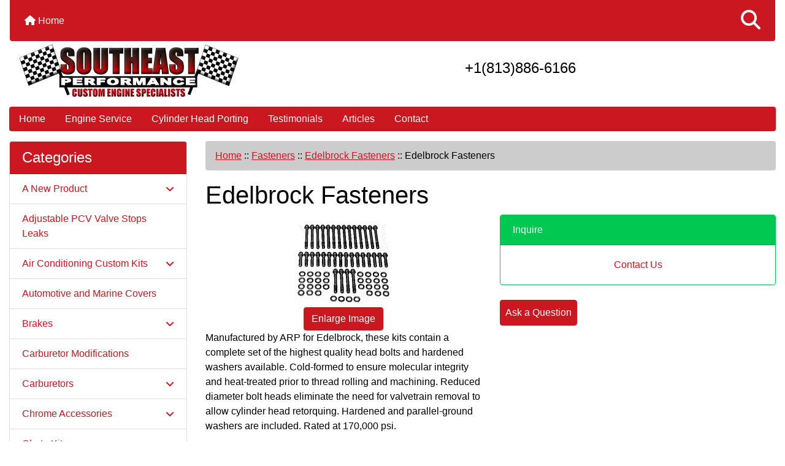

--- FILE ---
content_type: text/html; charset=utf-8
request_url: http://www.southeastrt.net/index.php?main_page=product_info&cPath=147_246&products_id=9436
body_size: 12361
content:
<!DOCTYPE html>
<html dir="ltr" lang="en">
  <head>
    <meta charset="utf-8">
    <link rel="preload" href="https://code.jquery.com/jquery-3.7.1.min.js" integrity="sha256-/JqT3SQfawRcv/BIHPThkBvs0OEvtFFmqPF/lYI/Cxo=" crossorigin="anonymous" as="script">
    <link rel="preload" href="https://cdn.jsdelivr.net/npm/bootstrap@4.6.2/dist/css/bootstrap.min.css" integrity="sha384-xOolHFLEh07PJGoPkLv1IbcEPTNtaed2xpHsD9ESMhqIYd0nLMwNLD69Npy4HI+N" crossorigin="anonymous" as="style">
    <link rel="preload" href="https://cdn.jsdelivr.net/npm/bootstrap@4.6.2/dist/js/bootstrap.bundle.min.js" integrity="sha384-Fy6S3B9q64WdZWQUiU+q4/2Lc9npb8tCaSX9FK7E8HnRr0Jz8D6OP9dO5Vg3Q9ct" crossorigin="anonymous" as="script">
    <link rel="preload" href="https://cdnjs.cloudflare.com/ajax/libs/font-awesome/6.5.2/css/fontawesome.min.css" integrity="sha512-UuQ/zJlbMVAw/UU8vVBhnI4op+/tFOpQZVT+FormmIEhRSCnJWyHiBbEVgM4Uztsht41f3FzVWgLuwzUqOObKw==" crossorigin="anonymous" as="style">
    <link rel="preload" href="https://cdnjs.cloudflare.com/ajax/libs/font-awesome/6.5.2/css/solid.min.css" integrity="sha512-Hp+WwK4QdKZk9/W0ViDvLunYjFrGJmNDt6sCflZNkjgvNq9mY+0tMbd6tWMiAlcf1OQyqL4gn2rYp7UsfssZPA==" crossorigin="anonymous" as="style">
    <title>Edelbrock Fasteners : Southeast Performance R/T | Because Knowledge Breeds Winning Power</title>
    <meta name="viewport" content="width=device-width, initial-scale=1, minimum-scale=1, shrink-to-fit=no">
    <meta name="keywords" content="Edelbrock Fasteners, Engines, SuperChargers, Tuning and Controllers, Valvetrain Components, Brakes, Lowering Kits, Rear End, Fasteners, Carburetors, Throttle Bodies, Water Pumps, Nitrous Kits, Tires, Custom Parts Development, Cold Air Kits, Fuel System Components, Clutches, Wheels, Traction Components, Race Wear and Accessories, Wiring harness and Accessories, Electric Cooling Fans, Radiators and Components, Custom Hoods, Cylinder Head Porting, Chute Kits, Suspension Components, Roll Cages and Accessories, Shocks, Lift Kits, Fire Equipment, Race Car Bodies, Air Conditioning Custom Kits, Chrome Accessories, Exterior Vehicle Components, Wideband Monitoring Systems, Electronics and Delay Boxes, Seats and Custom Interiors, Floor Mats, Ignition Components, Spark Plugs, Turbocharging, Gear Venders Overdrive Units, Viper, Tech Help, Automotive and Marine Covers, Engine Parts, Transmission Components, Exhaust Components, Gauges, Fuel Injection Systems, Gaskets, Striker Viper heads Return, A New Product, Carburetor Modifications, Engine Swap Kits, Engine Blocks, Adjustable PCV Valve Stops Leaks, NAG1 Transmission Shift Improver, ">
    <meta name="description" content="Southeast Performance R/T Edelbrock Fasteners - Manufactured by ARP for Edelbrock, these kits contain a complete set of the highest quality head bolts and hardened washers available. Cold-formed to ensure molecular integrity and heat-treated prior to thread rolling and machining. Reduced diameter bolt heads eliminate the need for valvetrain removal to allow cylinder head retorquing. Hardened ">
    <meta name="author" content="Southeast RT">
    <link rel="apple-touch-icon" sizes="180x180" href="includes/templates/bootstrap/images/icons/apple-touch-icon.png">
<link rel="icon" type="image/png" sizes="32x32" href="includes/templates/bootstrap/images/icons/favicon-32x32.png">
<link rel="icon" type="image/png" sizes="16x16" href="includes/templates/bootstrap/images/icons/favicon-16x16.png">
<link rel="manifest" href="includes/templates/bootstrap/images/icons/site.webmanifest">

    <base href="https://southeastrt.net/">
          <link href="https://southeastrt.net/index.php?main_page=product_info&amp;products_id=9436" rel="canonical">
        <link rel="stylesheet" href="https://cdn.jsdelivr.net/npm/bootstrap@4.6.2/dist/css/bootstrap.min.css" integrity="sha384-xOolHFLEh07PJGoPkLv1IbcEPTNtaed2xpHsD9ESMhqIYd0nLMwNLD69Npy4HI+N" crossorigin="anonymous">
    <link rel="stylesheet" href="https://cdnjs.cloudflare.com/ajax/libs/font-awesome/6.5.2/css/fontawesome.min.css" integrity="sha512-UuQ/zJlbMVAw/UU8vVBhnI4op+/tFOpQZVT+FormmIEhRSCnJWyHiBbEVgM4Uztsht41f3FzVWgLuwzUqOObKw==" crossorigin="anonymous">
    <link rel="stylesheet" href="https://cdnjs.cloudflare.com/ajax/libs/font-awesome/6.5.2/css/solid.min.css" integrity="sha512-Hp+WwK4QdKZk9/W0ViDvLunYjFrGJmNDt6sCflZNkjgvNq9mY+0tMbd6tWMiAlcf1OQyqL4gn2rYp7UsfssZPA==" crossorigin="anonymous">
<link rel="stylesheet" href="includes/templates/bootstrap/css/stylesheet.css">
<link rel="stylesheet" href="includes/templates/bootstrap/css/stylesheet_360.css">
<link rel="stylesheet" href="includes/templates/bootstrap/css/stylesheet_361.css">
<link rel="stylesheet" href="includes/templates/bootstrap/css/stylesheet_364.css">
<link rel="stylesheet" href="includes/templates/bootstrap/css/stylesheet_365.css">
<link rel="stylesheet" href="includes/templates/bootstrap/css/stylesheet_373.css">
<link rel="stylesheet" href="includes/templates/bootstrap/css/stylesheet_374.css">
<link rel="stylesheet" href="includes/templates/bootstrap/css/stylesheet_ajax_search.css">
<link rel="stylesheet" href="includes/templates/bootstrap/css/stylesheet_bootstrap.carousel.css">
<link rel="stylesheet" href="includes/templates/bootstrap/css/stylesheet_bootstrap.lightbox.css">
<link rel="stylesheet" media="print" href="includes/templates/bootstrap/css/print_stylesheet.css">
<style>
body {
    color: #000000;
    background-color: #ffffff;
}
a {
    color: #cb1820;
}
a:hover {
    color: #333;
}
.form-control::placeholder,
.required-info,
span.alert {
    color: #ff0000;
}
.alert-info {
    color: #13525e;    background-color: #d1ecf1;    border-color: #bee5eb;}
.rating {
    background-color: #ffffff;    color: #987000;}
.btn {
    color: #ffffff;
    background-color: #cb1820;
    border-color: #cb1820;
}
.btn:hover {
    color: #cccccc;
    background-color: #333;
    border-color: #333;
}
#headerWrapper {
    background-color: #ffffff;
}
#tagline {
    color: #000000;
}
nav.navbar {
    background-color: #cb1820;
}
nav.navbar a.nav-link {
    color: #ffffff;
}
nav.navbar a.nav-link:hover {
    color: #cccccc;
    background-color: #333333;}
nav.navbar .navbar-toggler {
    color: #ffffff;
    background-color: #343a40;
    border-color: #343a40;
}
nav.navbar .navbar-toggler:hover {
    color: #cccccc;
    background-color: #919aa1;
    border-color: #919aa1;
}
nav.navbar .btn {
    color: #ffffff;    background-color: #13607c;    border-color: #13607c;}
nav.navbar .btn:hover {
    color: #0056b3;    background-color: #ffffff;    border-color: #a80000;}
#ezpagesBarHeader {
    background-color: #cb1820;
}
#ezpagesBarHeader a.nav-link {
    color: #ffffff;
}
#ezpagesBarHeader a.nav-link:hover {
    color: #cccccc;
    background-color: #363636;}
#navCatTabs a {
    color: #ffffff;
    background-color: #33b5e5;
    border-color: #13607c;}
#navCatTabs a.activeLink {
    background-color: #a80000;    color: #ffffff;    border-color: #a80000;}
#navCatTabs a:hover {
    color: #cccccc;
    background-color: #0099CC;
    border-color: #13607c;}
#navCatTabs a.activeLink:hover {
    background-color: #ffffff;    color: #a80000;    border-color: #a80000;}
#navBreadCrumb ol {
    background-color: #cccccc;
}
#navBreadCrumb li {
    color: #000000;
}
#navBreadCrumb li a {
    color: #cb1820;
}
#navBreadCrumb li a:hover {
    color: #333;
}
#footerWrapper {
    color: #000000;
    background-color: #ffffff;
}
.legalCopyright,
.legalCopyright a {
    color: #000000;
}
#ezpagesBarFooter {
    background-color: #cb1820;
}
#ezpagesBarFooter a.nav-link {
    color: #ffffff;
}
#ezpagesBarFooter a.nav-link:hover {
    color: #cccccc;
    background-color: #363636;}
.leftBoxCard,
.rightBoxCard {
    color: #000000;
    background-color: #ffffff;
}
.leftBoxHeading,
.rightBoxHeading {
    color: #ffffff;
    background-color: #cb1820;
}
.leftBoxHeading a,
.rightBoxHeading a {
    color: #ffffff;
}
.leftBoxHeading a:hover,
.rightBoxHeading a:hover {
    color: #cccccc;
}
#categoriesContent .badge,
#documentcategoriesContent .badge {
    color: #ffffff;
    background-color: #33b5e5;
}
.leftBoxCard .list-group-item,
.rightBoxCard .list-group-item {
    color: #cb1820;
    background-color: #ffffff;
}
.leftBoxCard .list-group-item:hover,
.rightBoxCard .list-group-item:hover {
    color: #333;
    background-color: #efefef;
}
.centerBoxWrapper {
    color: #000000;
    background-color: #ffffff;
}
.centerBoxHeading {
    color: #ffffff;
    background-color: #cb1820;
}
#subCategory-card-body {
    color: #000000;
    background-color: #ffffff;
}
.categoryListBoxContents.card {
    background-color: #ffffff;
}
.categoryListBoxContents.card:hover {
    background-color: #efefef;
}
a.page-link {
    color: #000000;
    background-color: #cccccc;
    border-color: #cccccc;
}
a.page-link:hover {
    color: #ffffff;
    background-color: #333;
    border-color: #333;
}
.page-item.active span.page-link {
    color: #ffffff;
    background-color: #cb1820;
}
.sideBoxContentItem {
    background-color: #ffffff;
}
.sideBoxContentItem:hover {
    background-color: #efefef;
}
.centerBoxContents.card {
    background-color: #ffffff;
}
.centerBoxContents.card:hover {
    background-color: #efefef;
}
.centerBoxContentsListing.card:hover {
    background-color: #efefef;
}
.productReviewCard:hover {
    background-color: #efefef;
}
.productBasePrice {
    color: #000000;
}
.normalprice {
    color: #000000;
}
.productSpecialPrice {
    color: #ff0000;
}
.productPriceDiscount {
    color: #ff0000;
}
.productSalePrice {
    color: #ff0000;
}
.productFreePrice {
    color: #0000ff;
}
#addToCart-card-header {
    color: #fff;
    background-color: #00C851;
}
#addToCart-card {
    border-color: #00C851;
}
.btn.button_add_selected {
    background: #00C851;
    color: #fff;
}
.btn.button_add_selected:hover {
    background: #007E33;
    color:#fff;
}
.btn.button_in_cart {
    background: #00C851;
    color: #fff;
}
.fa-cart-plus {
    color: #00C851;
}
.btn.button_in_cart:hover {
    background: #007E33;
    color: #fff;
}
a:hover > .fa-cart-plus {
    color: #007E33;
}
button.button_continue_checkout,
a.button_checkout {
    background-color: #ffd814;    color: #0f1111;    border-color: #fcd200;}
button.button_continue_checkout:hover,
a.button_checkout:hover {
    background-color: #f7ca00;    color: #0f1111;    border-color: #f2c200;}
button.button_confirm_order {
    background-color: #ffd814;    color: #0f1111;    border-color: #fcd200;}
button.button_confirm_order:hover {
    background-color: #f7ca00;    color: #0f1111;    border-color: #f2c200;}
#checkoutShippingDefault .progress-bar,
#checkoutPayment .progress-bar,
#checkoutConfirmationDefault .progress-bar,
#checkoutSuccessDefault .progress-bar {
    background-color: #036811!important;}
button.button_sold_out_sm, button.button_sold_out_sm:hover, button.button_sold_out, button.button_sold_out:hover {
    background-color: #a80000;    color: #ffffff;    border-color: #a80000;}
a.carousel-control-prev,
a.carousel-control-next {
    color: #000000;}
a.carousel-control-prev:hover,
a.carousel-control-next:hover {
    color: #000000;}
.banner-carousel .carousel-indicators li {
    background-color: #000000;}
.defaultAddress address {
    background-color: #036811;    color: #ffffff;}
.card.primary-address {
    border-color: #13607c;}
.card.primary-address > .card-header{
    background-color: #13607c;    color: #ffffff;}
.sideboxCategory-top,.sideBoxContent,.sideboxCategory-products,.pro,.card-header a,.nav-item,.btn,.list-group-item a,.nav-link,#productsListing a,.card a{text-decoration:none}.fmel{background-color: #cb1820}.mfade img:hover{opacity:0.6}.pro{text-decoration:none}#siteinfoLegal{background:#fff;opacity:0.6}card-header
</style>
    <script src="https://code.jquery.com/jquery-3.7.1.min.js" integrity="sha256-/JqT3SQfawRcv/BIHPThkBvs0OEvtFFmqPF/lYI/Cxo=" crossorigin="anonymous"></script>
    <script src="https://cdn.jsdelivr.net/npm/bootstrap@4.6.2/dist/js/bootstrap.bundle.min.js" integrity="sha384-Fy6S3B9q64WdZWQUiU+q4/2Lc9npb8tCaSX9FK7E8HnRr0Jz8D6OP9dO5Vg3Q9ct" crossorigin="anonymous"></script>
<script src="includes/templates/bootstrap/jscript/jscript_zca_bootstrap.js"></script>
<script src="includes/modules/pages/product_info/jscript_textarea_counter.js"></script>
<script src="includes/templates/bootstrap/jscript/ajax_search.min.js" defer></script>

<script src="includes/templates/bootstrap/jscript/jquery.matchHeight.min.js"></script>
<script>
$(document).ready(function() {
    $('.sideBoxContent .carousel-item .card').matchHeight();
});
</script>

<script>
if (typeof zcJS == "undefined" || !zcJS) {
  window.zcJS = { name: 'zcJS', version: '0.1.0.0' };
}

zcJS.ajax = function (options) {
  options.url = options.url.replace("&amp;", unescape("&amp;"));
  var deferred = jQuery.Deferred(function (d) {
      var securityToken = 'b2ce77b8a8627837cea6e71151396cc3';
      var defaults = {
          cache: false,
          type: 'POST',
          traditional: true,
          dataType: 'json',
          timeout: 5000,
          data: jQuery.extend(true,{
            securityToken: securityToken
        }, options.data)
      },
      settings = jQuery.extend(true, {}, defaults, options);
      if (typeof(console.log) == 'function') {
          console.log( settings );
      }

      d.done(settings.success);
      d.fail(settings.error);
      d.done(settings.complete);
      var jqXHRSettings = jQuery.extend(true, {}, settings, {
          success: function (response, textStatus, jqXHR) {
            d.resolve(response, textStatus, jqXHR);
          },
          error: function (jqXHR, textStatus, errorThrown) {
              if (window.console) {
                if (typeof(console.log) == 'function') {
                  console.log(jqXHR);
                }
              }
              d.reject(jqXHR, textStatus, errorThrown);
          },
          complete: d.resolve
      });
      jQuery.ajax(jqXHRSettings);
   }).fail(function(jqXHR, textStatus, errorThrown) {
   var response = jqXHR.getResponseHeader('status');
   var responseHtml = jqXHR.responseText;
   var contentType = jqXHR.getResponseHeader("content-type");
   switch (response)
     {
       case '403 Forbidden':
         var jsonResponse = JSON.parse(jqXHR.responseText);
         var errorType = jsonResponse.errorType;
         switch (errorType)
         {
           case 'ADMIN_BLOCK_WARNING':
           break;
           case 'AUTH_ERROR':
           break;
           case 'SECURITY_TOKEN':
           break;

           default:
             alert('An Internal Error of type '+errorType+' was received while processing an ajax call. The action you requested could not be completed.');
         }
       break;
       default:
        if (jqXHR.status === 200) {
            if (contentType.toLowerCase().indexOf("text/html") >= 0) {
                document.open();
                document.write(responseHtml);
                document.close();
            }
         }
     }
   });

  var promise = deferred.promise();
  return promise;
};
zcJS.timer = function (options) {
  var defaults = {
    interval: 10000,
    startEvent: null,
    intervalEvent: null,
    stopEvent: null

},
  settings = jQuery.extend(true, {}, defaults, options);

  var enabled = new Boolean(false);
  var timerId = 0;
  var mySelf;
  this.Start = function()
  {
      this.enabled = new Boolean(true);

      mySelf = this;
      mySelf.settings = settings;
      if (mySelf.enabled)
      {
          mySelf.timerId = setInterval(
          function()
          {
              if (mySelf.settings.intervalEvent)
              {
                mySelf.settings.intervalEvent(mySelf);
              }
          }, mySelf.settings.interval);
          if (mySelf.settings.startEvent)
          {
            mySelf.settings.startEvent(mySelf);
          }
      }
  };
  this.Stop = function()
  {
    mySelf.enabled = new Boolean(false);
    clearInterval(mySelf.timerId);
    if (mySelf.settings.stopEvent)
    {
      mySelf.settings.stopEvent(mySelf);
    }
  };
};

</script>

<script>
jQuery(document).ready(function() {
    jQuery('form.sidebox-select-form select:required').each(function() {
        var theOptions = '';
        var optGroup = false;
        var isSelected = '';
        jQuery('option', this).each(function() {
            if (jQuery(this).val() == '') {
                optGroup = true;
                theOptions += '<optgroup label="'+jQuery(this).text()+'">';
            } else {
                isSelected = '';
                if (jQuery(this).is(':selected')) {
                    isSelected = ' selected="selected"';
                }
                theOptions += '<option value="'+jQuery(this).val()+'"'+isSelected+'>'+jQuery(this).text()+'</option>';
            }
        });
        if (optGroup === true) {
            theOptions += '</optgroup>';
        }
        jQuery(this).empty().append(theOptions);
        jQuery('optgroup', this).css({'font-style':'normal'});
        if (jQuery('select option:selected', this).length > 0) {
            jQuery(this).siblings('input[type="submit"], button[type="submit"]').attr('disabled', false).css('cursor', 'pointer');
        } else {
            jQuery(this).siblings('input[type="submit"], button[type="submit"]').attr('disabled', true).css('cursor', 'not-allowed');
        }
        jQuery(this).on('change', function() {
            jQuery(this).siblings('input[type="submit"], button[type="submit"]').attr('disabled', false).css('cursor', 'pointer');
        });
    });
});
</script>
<script>
function popupWindow(url) {
  window.open(url,'popupWindow','toolbar=no,location=no,directories=no,status=no,menubar=no,scrollbars=no,resizable=yes,copyhistory=no,width=100,height=100,screenX=150,screenY=150,top=150,left=150')
}
function popupWindowPrice(url) {
  window.open(url,'popupWindow','toolbar=no,location=no,directories=no,status=no,menubar=no,scrollbars=yes,resizable=yes,copyhistory=no,width=600,height=400,screenX=150,screenY=150,top=150,left=150')
}
</script>

  </head>

<body id="productinfoBody">
    <div id="search-wrapper" class="modal fade" role="dialog" aria-labelledby="search-modal-title" aria-hidden="true">
        <div class="modal-dialog">
            <div class="modal-content">
                <div class="modal-body container-fluid">
                    <button type="button" class="close" data-dismiss="modal" aria-label="Close"><i class="fas fa-times"></i></button>
                    <h5 class="modal-title mb-1" id="search-modal-title">What can we help you find?</h5>
                    <div class="form-group">
                        <form class="search-form">
                            <label for="search-input">Search:</label>
                            <input type="text" id="search-input" class="form-control" placeholder="Search here...">
                            <input id="search-page" type="hidden" value="https://southeastrt.net/index.php?main_page=search_result&amp;search_in_description=1">
                        </form>
                    </div>
                    <div id="search-content" class="row"></div>
                </div>
            </div>
        </div>
    </div>
<div class="container-fluid" id="header-wrapper">
    <div class="row mb-3">
        <div class="col">
<!--bof-header logo and navigation display-->
<div id="headerWrapper" class="mt-2">
<!--bof-navigation display-->
    <div id="navMainWrapper">
        <div id="navMain">
            <nav class="navbar fixed-top mx-3 navbar-expand-lg rounded-bottom" aria-label="Navigation Bar">
                <button class="navbar-toggler" type="button" data-toggle="collapse" data-target="#navbarSupportedContent" aria-controls="navbarSupportedContent" aria-expanded="false" aria-label="Toggle navigation">
                    <i class="fas fa-bars"></i>
                </button>

                <div class="collapse navbar-collapse" id="navbarSupportedContent">
                    <ul class="navbar-nav mr-auto">
                        <li id="nav-home" class="nav-item" title="Home">
                            <a class="nav-link" href="https://southeastrt.net/index.php?main_page=index">
                                <i class="fas fa-home"></i> Home                            </a>
                        </li>
<li class="nav-item dropdown d-lg-none">
    <a class="nav-link dropdown-toggle" href="#" id="categoryDropdown" role="button" data-toggle="dropdown" aria-haspopup="true" aria-expanded="false">
        Categories    </a>
    <div class="dropdown-menu" aria-labelledby="categoryDropdown">
        <ul class="m-0 p-0">
            <li><a class="dropdown-item" href="https://southeastrt.net/index.php?main_page=index&amp;cPath=1582">A New Product</a></li>
            <li><a class="dropdown-item" href="https://southeastrt.net/index.php?main_page=index&amp;cPath=1629">Adjustable PCV Valve Stops Leaks</a></li>
            <li><a class="dropdown-item" href="https://southeastrt.net/index.php?main_page=index&amp;cPath=928">Air Conditioning Custom Kits</a></li>
            <li><a class="dropdown-item" href="https://southeastrt.net/index.php?main_page=index&amp;cPath=1472">Automotive and Marine Covers</a></li>
            <li><a class="dropdown-item" href="https://southeastrt.net/index.php?main_page=index&amp;cPath=127">Brakes</a></li>
            <li><a class="dropdown-item" href="https://southeastrt.net/index.php?main_page=index&amp;cPath=1591">Carburetor Modifications</a></li>
            <li><a class="dropdown-item" href="https://southeastrt.net/index.php?main_page=index&amp;cPath=156">Carburetors</a></li>
            <li><a class="dropdown-item" href="https://southeastrt.net/index.php?main_page=index&amp;cPath=930">Chrome Accessories</a></li>
            <li><a class="dropdown-item" href="https://southeastrt.net/index.php?main_page=index&amp;cPath=636">Chute Kits</a></li>
            <li><a class="dropdown-item" href="https://southeastrt.net/index.php?main_page=index&amp;cPath=273">Clutches</a></li>
            <li><a class="dropdown-item" href="https://southeastrt.net/index.php?main_page=index&amp;cPath=222">Cold Air Kits</a></li>
            <li><a class="dropdown-item" href="https://southeastrt.net/index.php?main_page=index&amp;cPath=558">Custom Hoods</a></li>
            <li><a class="dropdown-item" href="https://southeastrt.net/index.php?main_page=index&amp;cPath=186">Custom Parts Development</a></li>
            <li><a class="dropdown-item" href="https://southeastrt.net/index.php?main_page=index&amp;cPath=571">Cylinder Head Porting</a></li>
            <li><a class="dropdown-item" href="https://southeastrt.net/index.php?main_page=index&amp;cPath=531">Electric Cooling Fans</a></li>
            <li><a class="dropdown-item" href="https://southeastrt.net/index.php?main_page=index&amp;cPath=1068">Electronics and Delay Boxes</a></li>
            <li><a class="dropdown-item" href="https://southeastrt.net/index.php?main_page=index&amp;cPath=1627">Engine Blocks</a></li>
            <li><a class="dropdown-item" href="https://southeastrt.net/index.php?main_page=index&amp;cPath=1473">Engine Parts</a></li>
            <li><a class="dropdown-item" href="https://southeastrt.net/index.php?main_page=index&amp;cPath=1615">Engine Swap Kits</a></li>
            <li><a class="dropdown-item" href="https://southeastrt.net/index.php?main_page=index&amp;cPath=40">Engines</a></li>
            <li><a class="dropdown-item" href="https://southeastrt.net/index.php?main_page=index&amp;cPath=1475">Exhaust Components</a></li>
            <li><a class="dropdown-item" href="https://southeastrt.net/index.php?main_page=index&amp;cPath=948">Exterior Vehicle Components</a></li>
            <li><a class="dropdown-item" href="https://southeastrt.net/index.php?main_page=index&amp;cPath=147"><span class="category-subs-selected">Fasteners</span></a></li>
            <li><a class="dropdown-item" href="https://southeastrt.net/index.php?main_page=index&amp;cPath=888">Fire Equipment</a></li>
            <li><a class="dropdown-item" href="https://southeastrt.net/index.php?main_page=index&amp;cPath=1165">Floor Mats</a></li>
            <li><a class="dropdown-item" href="https://southeastrt.net/index.php?main_page=index&amp;cPath=1530">Fuel Injection Systems</a></li>
            <li><a class="dropdown-item" href="https://southeastrt.net/index.php?main_page=index&amp;cPath=248">Fuel System Components</a></li>
            <li><a class="dropdown-item" href="https://southeastrt.net/index.php?main_page=index&amp;cPath=1555">Gaskets</a></li>
            <li><a class="dropdown-item" href="https://southeastrt.net/index.php?main_page=index&amp;cPath=1479">Gauges</a></li>
            <li><a class="dropdown-item" href="https://southeastrt.net/index.php?main_page=index&amp;cPath=1335">Gear Venders Overdrive Units</a></li>
            <li><a class="dropdown-item" href="https://southeastrt.net/index.php?main_page=index&amp;cPath=1173">Ignition Components</a></li>
            <li><a class="dropdown-item" href="https://southeastrt.net/index.php?main_page=index&amp;cPath=856">Lift Kits</a></li>
            <li><a class="dropdown-item" href="https://southeastrt.net/index.php?main_page=index&amp;cPath=129">Lowering Kits</a></li>
            <li><a class="dropdown-item" href="https://southeastrt.net/index.php?main_page=index&amp;cPath=1657">NAG1 Transmission Shift Improver</a></li>
            <li><a class="dropdown-item" href="https://southeastrt.net/index.php?main_page=index&amp;cPath=169">Nitrous Kits</a></li>
            <li><a class="dropdown-item" href="https://southeastrt.net/index.php?main_page=index&amp;cPath=915">Race Car Bodies</a></li>
            <li><a class="dropdown-item" href="https://southeastrt.net/index.php?main_page=index&amp;cPath=497">Race Wear and Accessories</a></li>
            <li><a class="dropdown-item" href="https://southeastrt.net/index.php?main_page=index&amp;cPath=532">Radiators and Components</a></li>
            <li><a class="dropdown-item" href="https://southeastrt.net/index.php?main_page=index&amp;cPath=134">Rear End</a></li>
            <li><a class="dropdown-item" href="https://southeastrt.net/index.php?main_page=index&amp;cPath=649">Roll Cages and Accessories</a></li>
            <li><a class="dropdown-item" href="https://southeastrt.net/index.php?main_page=index&amp;cPath=1124">Seats and Custom Interiors</a></li>
            <li><a class="dropdown-item" href="https://southeastrt.net/index.php?main_page=index&amp;cPath=855">Shocks</a></li>
            <li><a class="dropdown-item" href="https://southeastrt.net/index.php?main_page=index&amp;cPath=1282">Spark Plugs</a></li>
            <li><a class="dropdown-item" href="https://southeastrt.net/index.php?main_page=index&amp;cPath=1571">Striker Viper heads Return</a></li>
            <li><a class="dropdown-item" href="https://southeastrt.net/index.php?main_page=index&amp;cPath=62">SuperChargers</a></li>
            <li><a class="dropdown-item" href="https://southeastrt.net/index.php?main_page=index&amp;cPath=648">Suspension Components</a></li>
            <li><a class="dropdown-item" href="https://southeastrt.net/index.php?main_page=index&amp;cPath=1434">Tech Help</a></li>
            <li><a class="dropdown-item" href="https://southeastrt.net/index.php?main_page=index&amp;cPath=161">Throttle Bodies</a></li>
            <li><a class="dropdown-item" href="https://southeastrt.net/index.php?main_page=index&amp;cPath=182">Tires</a></li>
            <li><a class="dropdown-item" href="https://southeastrt.net/index.php?main_page=index&amp;cPath=463">Traction Components</a></li>
            <li><a class="dropdown-item" href="https://southeastrt.net/index.php?main_page=index&amp;cPath=1474">Transmission Components</a></li>
            <li><a class="dropdown-item" href="https://southeastrt.net/index.php?main_page=index&amp;cPath=63">Tuning and Controllers</a></li>
            <li><a class="dropdown-item" href="https://southeastrt.net/index.php?main_page=index&amp;cPath=1292">Turbocharging</a></li>
            <li><a class="dropdown-item" href="https://southeastrt.net/index.php?main_page=index&amp;cPath=109">Valvetrain Components</a></li>
            <li><a class="dropdown-item" href="https://southeastrt.net/index.php?main_page=index&amp;cPath=1419">Viper</a></li>
            <li><a class="dropdown-item" href="https://southeastrt.net/index.php?main_page=index&amp;cPath=166">Water Pumps</a></li>
            <li><a class="dropdown-item" href="https://southeastrt.net/index.php?main_page=index&amp;cPath=290">Wheels</a></li>
            <li><a class="dropdown-item" href="https://southeastrt.net/index.php?main_page=index&amp;cPath=981">Wideband Monitoring Systems</a></li>
            <li><a class="dropdown-item" href="https://southeastrt.net/index.php?main_page=index&amp;cPath=499">Wiring harness and Accessories</a></li>
        </ul>
        <div class="dropdown-divider"></div>
        <a class="dropdown-item" href="https://southeastrt.net/index.php?main_page=products_new">
            New Products ...        </a>
        <div class="dropdown-divider"></div>
        <a class="dropdown-item" href="https://southeastrt.net/index.php?main_page=featured_products">
            Featured Products ...        </a>
        <div class="dropdown-divider"></div>
        <a class="dropdown-item" href="https://southeastrt.net/index.php?main_page=products_all">
            All Products ...        </a>
    </div>
</li>
<li class="nav-item dropdown d-lg-none">
    <a class="nav-link dropdown-toggle" href="#" id="ezpagesDropdown" role="button" data-toggle="dropdown" aria-haspopup="true" aria-expanded="false">
        Important Links    </a>
    <div class="dropdown-menu mb-2" aria-labelledby="ezpagesDropdown">
        <ul class="m-0 p-0">
            <li><a class="dropdown-item" href="https://southeastrt.net/docs/MoparAction1.pdf" target="_blank" rel="noopener">Articles</a></li>
            <li><a class="dropdown-item" href="https://southeastrt.net/index.php?main_page=contact_us">Contact</a></li>
            <li><a class="dropdown-item" href="https://southeastrt.net/index.php?main_page=page_3">Cylinder Head Porting</a></li>
            <li><a class="dropdown-item" href="https://southeastrt.net/index.php?main_page=page_2">Engine Service</a></li>
            <li><a class="dropdown-item" href="http://www.southeastrt.net/">Home</a></li>
            <li><a class="dropdown-item" href="https://southeastrt.net/index.php?main_page=page&amp;id=1">Testimonials</a></li>
        </ul>
    </div>
</li>
                    </ul>
<ul class="navbar-nav ml-auto">
    <li class="nav-item"><a href="javascript:void(0);" role="button" id="search-icon" class="nav-link" aria-label="Search"><i class="fas fa-2x fa-search"></i></a></li>
</ul>
                </div>
            </nav>
        </div>
    </div>
<!--eof-navigation display-->

<!--bof-branding display-->
<div id="navbar-spacer" class="mt-5 pt-4"></div>    <div id="logoWrapper">
        <div id="logo" class="row align-items-center px-3 pb-3">
            <div class="col-sm-4">
                <a id="hdr-img" class="d-block" href="https://southeastrt.net/index.php?main_page=index" aria-label="Site Logo">
                    <img src="includes/templates/bootstrap/images/header.jpg" title="Return to the Homepage" alt="(image for) Return to the Homepage" width="358" height="86">                </a>
            </div>
            <div id="taglineWrapper" class="col-sm-8 text-center">
                <div id="tagline" class="text-center"><h4>+1(813)886-6166</h4></div>
            </div>
        </div>
    </div>
<!--eof-branding display-->
<!--eof-header logo and navigation display-->

<!--bof-optional categories tabs navigation display-->
<!--eof-optional categories tabs navigation display-->

<!--bof-header ezpage links-->
<div id="ezpagesBarHeader" class="ezpagesBar rounded">
<ul class="nav nav-pills">
  <li class="nav-item"><a class="nav-link" href="http://www.southeastrt.net/">Home</a></li>
  <li class="nav-item"><a class="nav-link" href="https://southeastrt.net/index.php?main_page=page_2">Engine Service</a></li>
  <li class="nav-item"><a class="nav-link" href="https://southeastrt.net/index.php?main_page=page_3">Cylinder Head Porting</a></li>
  <li class="nav-item"><a class="nav-link" href="https://southeastrt.net/index.php?main_page=page&amp;id=1">Testimonials</a></li>
  <li class="nav-item"><a class="nav-link" href="https://southeastrt.net/docs/MoparAction1.pdf" rel="noreferrer noopener" target="_blank">Articles</a></li>
  <li class="nav-item"><a class="nav-link" href="https://southeastrt.net/index.php?main_page=contact_us">Contact</a></li>
</ul>
</div>
<!--eof-header ezpage links-->
</div>

        </div>
    </div>
</div>

<div id="mainWrapper" class="container-fluid">
    <div class="row">
 
        <div id="navColumnOne" class="col-sm-3 d-none d-lg-block">
            <div id="navColumnOneWrapper">
                <div id="categories-leftBoxCard" class="leftBoxCard card mb-3">
    <h4 id="categories-leftBoxHeading" class="leftBoxHeading card-header">Categories</h4>
    <div id="categoriesContent" class="list-group-flush sideBoxContent"><a class="list-group-item list-group-item-action d-flex justify-content-between align-items-center sideboxCategory-top" href="https://southeastrt.net/index.php?main_page=index&amp;cPath=1582">A New Product&nbsp;<i class="fa-solid fa-angle-down"></i></a><a class="list-group-item list-group-item-action d-flex justify-content-between align-items-center sideboxCategory-top" href="https://southeastrt.net/index.php?main_page=index&amp;cPath=1629">Adjustable PCV Valve Stops Leaks</a><a class="list-group-item list-group-item-action d-flex justify-content-between align-items-center sideboxCategory-top" href="https://southeastrt.net/index.php?main_page=index&amp;cPath=928">Air Conditioning Custom Kits&nbsp;<i class="fa-solid fa-angle-down"></i></a><a class="list-group-item list-group-item-action d-flex justify-content-between align-items-center sideboxCategory-top" href="https://southeastrt.net/index.php?main_page=index&amp;cPath=1472">Automotive and Marine Covers</a><a class="list-group-item list-group-item-action d-flex justify-content-between align-items-center sideboxCategory-top" href="https://southeastrt.net/index.php?main_page=index&amp;cPath=127">Brakes&nbsp;<i class="fa-solid fa-angle-down"></i></a><a class="list-group-item list-group-item-action d-flex justify-content-between align-items-center sideboxCategory-top" href="https://southeastrt.net/index.php?main_page=index&amp;cPath=1591">Carburetor Modifications</a><a class="list-group-item list-group-item-action d-flex justify-content-between align-items-center sideboxCategory-top" href="https://southeastrt.net/index.php?main_page=index&amp;cPath=156">Carburetors&nbsp;<i class="fa-solid fa-angle-down"></i></a><a class="list-group-item list-group-item-action d-flex justify-content-between align-items-center sideboxCategory-top" href="https://southeastrt.net/index.php?main_page=index&amp;cPath=930">Chrome Accessories&nbsp;<i class="fa-solid fa-angle-down"></i></a><a class="list-group-item list-group-item-action d-flex justify-content-between align-items-center sideboxCategory-top" href="https://southeastrt.net/index.php?main_page=index&amp;cPath=636">Chute Kits&nbsp;<i class="fa-solid fa-angle-down"></i></a><a class="list-group-item list-group-item-action d-flex justify-content-between align-items-center sideboxCategory-top" href="https://southeastrt.net/index.php?main_page=index&amp;cPath=273">Clutches&nbsp;<i class="fa-solid fa-angle-down"></i></a><a class="list-group-item list-group-item-action d-flex justify-content-between align-items-center sideboxCategory-top" href="https://southeastrt.net/index.php?main_page=index&amp;cPath=222">Cold Air Kits&nbsp;<i class="fa-solid fa-angle-down"></i></a><a class="list-group-item list-group-item-action d-flex justify-content-between align-items-center sideboxCategory-top" href="https://southeastrt.net/index.php?main_page=index&amp;cPath=558">Custom Hoods&nbsp;<i class="fa-solid fa-angle-down"></i></a><a class="list-group-item list-group-item-action d-flex justify-content-between align-items-center sideboxCategory-top" href="https://southeastrt.net/index.php?main_page=index&amp;cPath=186">Custom Parts Development&nbsp;<i class="fa-solid fa-angle-down"></i></a><a class="list-group-item list-group-item-action d-flex justify-content-between align-items-center sideboxCategory-top" href="https://southeastrt.net/index.php?main_page=index&amp;cPath=571">Cylinder Head Porting&nbsp;<i class="fa-solid fa-angle-down"></i></a><a class="list-group-item list-group-item-action d-flex justify-content-between align-items-center sideboxCategory-top" href="https://southeastrt.net/index.php?main_page=index&amp;cPath=531">Electric Cooling Fans&nbsp;<i class="fa-solid fa-angle-down"></i></a><a class="list-group-item list-group-item-action d-flex justify-content-between align-items-center sideboxCategory-top" href="https://southeastrt.net/index.php?main_page=index&amp;cPath=1068">Electronics and Delay Boxes&nbsp;<i class="fa-solid fa-angle-down"></i></a><a class="list-group-item list-group-item-action d-flex justify-content-between align-items-center sideboxCategory-top" href="https://southeastrt.net/index.php?main_page=index&amp;cPath=1627">Engine Blocks</a><a class="list-group-item list-group-item-action d-flex justify-content-between align-items-center sideboxCategory-top" href="https://southeastrt.net/index.php?main_page=index&amp;cPath=1473">Engine Parts&nbsp;<i class="fa-solid fa-angle-down"></i></a><a class="list-group-item list-group-item-action d-flex justify-content-between align-items-center sideboxCategory-top" href="https://southeastrt.net/index.php?main_page=index&amp;cPath=1615">Engine Swap Kits</a><a class="list-group-item list-group-item-action d-flex justify-content-between align-items-center sideboxCategory-top" href="https://southeastrt.net/index.php?main_page=index&amp;cPath=40">Engines&nbsp;<i class="fa-solid fa-angle-down"></i></a><a class="list-group-item list-group-item-action d-flex justify-content-between align-items-center sideboxCategory-top" href="https://southeastrt.net/index.php?main_page=index&amp;cPath=1475">Exhaust Components&nbsp;<i class="fa-solid fa-angle-down"></i></a><a class="list-group-item list-group-item-action d-flex justify-content-between align-items-center sideboxCategory-top" href="https://southeastrt.net/index.php?main_page=index&amp;cPath=948">Exterior Vehicle Components&nbsp;<i class="fa-solid fa-angle-down"></i></a><a class="list-group-item list-group-item-action d-flex justify-content-between align-items-center sideboxCategory-top" href="https://southeastrt.net/index.php?main_page=index&amp;cPath=147"><span class="sideboxCategory-subs-parent">Fasteners&nbsp;<i class="fa-solid fa-angle-down"></i></span></a><a class="list-group-item list-group-item-action d-flex justify-content-between align-items-center sideboxCategory-products" href="https://southeastrt.net/index.php?main_page=index&amp;cPath=147_148">&nbsp;&nbsp;-&nbsp;ARP Bolts and Fasteners</a><a class="list-group-item list-group-item-action d-flex justify-content-between align-items-center sideboxCategory-products" href="https://southeastrt.net/index.php?main_page=index&amp;cPath=147_246"><span class="sideboxCategory-subs-selected">&nbsp;&nbsp;-&nbsp;Edelbrock Fasteners</span></a><a class="list-group-item list-group-item-action d-flex justify-content-between align-items-center sideboxCategory-products" href="https://southeastrt.net/index.php?main_page=index&amp;cPath=147_716">&nbsp;&nbsp;-&nbsp;FelPro Bolts and Fasteners</a><a class="list-group-item list-group-item-action d-flex justify-content-between align-items-center sideboxCategory-products" href="https://southeastrt.net/index.php?main_page=index&amp;cPath=147_154">&nbsp;&nbsp;-&nbsp;Ford Racing Bolts and Fasteners</a><a class="list-group-item list-group-item-action d-flex justify-content-between align-items-center sideboxCategory-products" href="https://southeastrt.net/index.php?main_page=index&amp;cPath=147_155">&nbsp;&nbsp;-&nbsp;GM Performance Fasteners</a><a class="list-group-item list-group-item-action d-flex justify-content-between align-items-center sideboxCategory-products" href="https://southeastrt.net/index.php?main_page=index&amp;cPath=147_149">&nbsp;&nbsp;-&nbsp;Manley Bolts and Fasteners</a><a class="list-group-item list-group-item-action d-flex justify-content-between align-items-center sideboxCategory-products" href="https://southeastrt.net/index.php?main_page=index&amp;cPath=147_521">&nbsp;&nbsp;-&nbsp;MetTech Fasteners</a><a class="list-group-item list-group-item-action d-flex justify-content-between align-items-center sideboxCategory-products" href="https://southeastrt.net/index.php?main_page=index&amp;cPath=147_245">&nbsp;&nbsp;-&nbsp;Milodon Bolts and Fasteners</a><a class="list-group-item list-group-item-action d-flex justify-content-between align-items-center sideboxCategory-products" href="https://southeastrt.net/index.php?main_page=index&amp;cPath=147_714">&nbsp;&nbsp;-&nbsp;Mopar Performance Bolts</a><a class="list-group-item list-group-item-action d-flex justify-content-between align-items-center sideboxCategory-products" href="https://southeastrt.net/index.php?main_page=index&amp;cPath=147_152">&nbsp;&nbsp;-&nbsp;Mr. Gasket Bolts and Fasteners</a><a class="list-group-item list-group-item-action d-flex justify-content-between align-items-center sideboxCategory-products" href="https://southeastrt.net/index.php?main_page=index&amp;cPath=147_153">&nbsp;&nbsp;-&nbsp;World Bolts and Fasteners</a><a class="list-group-item list-group-item-action d-flex justify-content-between align-items-center sideboxCategory-top" href="https://southeastrt.net/index.php?main_page=index&amp;cPath=888">Fire Equipment&nbsp;<i class="fa-solid fa-angle-down"></i></a><a class="list-group-item list-group-item-action d-flex justify-content-between align-items-center sideboxCategory-top" href="https://southeastrt.net/index.php?main_page=index&amp;cPath=1165">Floor Mats&nbsp;<i class="fa-solid fa-angle-down"></i></a><a class="list-group-item list-group-item-action d-flex justify-content-between align-items-center sideboxCategory-top" href="https://southeastrt.net/index.php?main_page=index&amp;cPath=1530">Fuel Injection Systems</a><a class="list-group-item list-group-item-action d-flex justify-content-between align-items-center sideboxCategory-top" href="https://southeastrt.net/index.php?main_page=index&amp;cPath=248">Fuel System Components&nbsp;<i class="fa-solid fa-angle-down"></i></a><a class="list-group-item list-group-item-action d-flex justify-content-between align-items-center sideboxCategory-top" href="https://southeastrt.net/index.php?main_page=index&amp;cPath=1555">Gaskets&nbsp;<i class="fa-solid fa-angle-down"></i></a><a class="list-group-item list-group-item-action d-flex justify-content-between align-items-center sideboxCategory-top" href="https://southeastrt.net/index.php?main_page=index&amp;cPath=1479">Gauges&nbsp;<i class="fa-solid fa-angle-down"></i></a><a class="list-group-item list-group-item-action d-flex justify-content-between align-items-center sideboxCategory-top" href="https://southeastrt.net/index.php?main_page=index&amp;cPath=1335">Gear Venders Overdrive Units</a><a class="list-group-item list-group-item-action d-flex justify-content-between align-items-center sideboxCategory-top" href="https://southeastrt.net/index.php?main_page=index&amp;cPath=1173">Ignition Components&nbsp;<i class="fa-solid fa-angle-down"></i></a><a class="list-group-item list-group-item-action d-flex justify-content-between align-items-center sideboxCategory-top" href="https://southeastrt.net/index.php?main_page=index&amp;cPath=856">Lift Kits&nbsp;<i class="fa-solid fa-angle-down"></i></a><a class="list-group-item list-group-item-action d-flex justify-content-between align-items-center sideboxCategory-top" href="https://southeastrt.net/index.php?main_page=index&amp;cPath=129">Lowering Kits&nbsp;<i class="fa-solid fa-angle-down"></i></a><a class="list-group-item list-group-item-action d-flex justify-content-between align-items-center sideboxCategory-top" href="https://southeastrt.net/index.php?main_page=index&amp;cPath=1657">NAG1 Transmission Shift Improver</a><a class="list-group-item list-group-item-action d-flex justify-content-between align-items-center sideboxCategory-top" href="https://southeastrt.net/index.php?main_page=index&amp;cPath=169">Nitrous Kits&nbsp;<i class="fa-solid fa-angle-down"></i></a><a class="list-group-item list-group-item-action d-flex justify-content-between align-items-center sideboxCategory-top" href="https://southeastrt.net/index.php?main_page=index&amp;cPath=915">Race Car Bodies&nbsp;<i class="fa-solid fa-angle-down"></i></a><a class="list-group-item list-group-item-action d-flex justify-content-between align-items-center sideboxCategory-top" href="https://southeastrt.net/index.php?main_page=index&amp;cPath=497">Race Wear and Accessories&nbsp;<i class="fa-solid fa-angle-down"></i></a><a class="list-group-item list-group-item-action d-flex justify-content-between align-items-center sideboxCategory-top" href="https://southeastrt.net/index.php?main_page=index&amp;cPath=532">Radiators and Components&nbsp;<i class="fa-solid fa-angle-down"></i></a><a class="list-group-item list-group-item-action d-flex justify-content-between align-items-center sideboxCategory-top" href="https://southeastrt.net/index.php?main_page=index&amp;cPath=134">Rear End&nbsp;<i class="fa-solid fa-angle-down"></i></a><a class="list-group-item list-group-item-action d-flex justify-content-between align-items-center sideboxCategory-top" href="https://southeastrt.net/index.php?main_page=index&amp;cPath=649">Roll Cages and Accessories&nbsp;<i class="fa-solid fa-angle-down"></i></a><a class="list-group-item list-group-item-action d-flex justify-content-between align-items-center sideboxCategory-top" href="https://southeastrt.net/index.php?main_page=index&amp;cPath=1124">Seats and Custom Interiors&nbsp;<i class="fa-solid fa-angle-down"></i></a><a class="list-group-item list-group-item-action d-flex justify-content-between align-items-center sideboxCategory-top" href="https://southeastrt.net/index.php?main_page=index&amp;cPath=855">Shocks&nbsp;<i class="fa-solid fa-angle-down"></i></a><a class="list-group-item list-group-item-action d-flex justify-content-between align-items-center sideboxCategory-top" href="https://southeastrt.net/index.php?main_page=index&amp;cPath=1282">Spark Plugs&nbsp;<i class="fa-solid fa-angle-down"></i></a><a class="list-group-item list-group-item-action d-flex justify-content-between align-items-center sideboxCategory-top" href="https://southeastrt.net/index.php?main_page=index&amp;cPath=1571">Striker Viper heads Return</a><a class="list-group-item list-group-item-action d-flex justify-content-between align-items-center sideboxCategory-top" href="https://southeastrt.net/index.php?main_page=index&amp;cPath=62">SuperChargers&nbsp;<i class="fa-solid fa-angle-down"></i></a><a class="list-group-item list-group-item-action d-flex justify-content-between align-items-center sideboxCategory-top" href="https://southeastrt.net/index.php?main_page=index&amp;cPath=648">Suspension Components&nbsp;<i class="fa-solid fa-angle-down"></i></a><a class="list-group-item list-group-item-action d-flex justify-content-between align-items-center sideboxCategory-top" href="https://southeastrt.net/index.php?main_page=index&amp;cPath=1434">Tech Help</a><a class="list-group-item list-group-item-action d-flex justify-content-between align-items-center sideboxCategory-top" href="https://southeastrt.net/index.php?main_page=index&amp;cPath=161">Throttle Bodies&nbsp;<i class="fa-solid fa-angle-down"></i></a><a class="list-group-item list-group-item-action d-flex justify-content-between align-items-center sideboxCategory-top" href="https://southeastrt.net/index.php?main_page=index&amp;cPath=182">Tires&nbsp;<i class="fa-solid fa-angle-down"></i></a><a class="list-group-item list-group-item-action d-flex justify-content-between align-items-center sideboxCategory-top" href="https://southeastrt.net/index.php?main_page=index&amp;cPath=463">Traction Components&nbsp;<i class="fa-solid fa-angle-down"></i></a><a class="list-group-item list-group-item-action d-flex justify-content-between align-items-center sideboxCategory-top" href="https://southeastrt.net/index.php?main_page=index&amp;cPath=1474">Transmission Components&nbsp;<i class="fa-solid fa-angle-down"></i></a><a class="list-group-item list-group-item-action d-flex justify-content-between align-items-center sideboxCategory-top" href="https://southeastrt.net/index.php?main_page=index&amp;cPath=1292">Turbocharging&nbsp;<i class="fa-solid fa-angle-down"></i></a><a class="list-group-item list-group-item-action d-flex justify-content-between align-items-center sideboxCategory-top" href="https://southeastrt.net/index.php?main_page=index&amp;cPath=109">Valvetrain Components&nbsp;<i class="fa-solid fa-angle-down"></i></a><a class="list-group-item list-group-item-action d-flex justify-content-between align-items-center sideboxCategory-top" href="https://southeastrt.net/index.php?main_page=index&amp;cPath=1419">Viper</a><a class="list-group-item list-group-item-action d-flex justify-content-between align-items-center sideboxCategory-top" href="https://southeastrt.net/index.php?main_page=index&amp;cPath=166">Water Pumps&nbsp;<i class="fa-solid fa-angle-down"></i></a><a class="list-group-item list-group-item-action d-flex justify-content-between align-items-center sideboxCategory-top" href="https://southeastrt.net/index.php?main_page=index&amp;cPath=290">Wheels&nbsp;<i class="fa-solid fa-angle-down"></i></a><a class="list-group-item list-group-item-action d-flex justify-content-between align-items-center sideboxCategory-top" href="https://southeastrt.net/index.php?main_page=index&amp;cPath=981">Wideband Monitoring Systems&nbsp;<i class="fa-solid fa-angle-down"></i></a><a class="list-group-item list-group-item-action d-flex justify-content-between align-items-center sideboxCategory-top" href="https://southeastrt.net/index.php?main_page=index&amp;cPath=499">Wiring harness and Accessories&nbsp;<i class="fa-solid fa-angle-down"></i></a><a class="list-group-item list-group-item-action list-group-item-secondary" href="https://southeastrt.net/index.php?main_page=products_new">New Products ...</a><a class="list-group-item list-group-item-action list-group-item-secondary" href="https://southeastrt.net/index.php?main_page=featured_products">Featured Products ...</a><a class="list-group-item list-group-item-action  list-group-item-secondary" href="https://southeastrt.net/index.php?main_page=products_all">All Products ...</a></div></div>
            </div>
        </div>
        <div class="col-12 col-lg-9">
            <div id="navBreadCrumb">
                <ol class="breadcrumb">
  <li><a href="https://southeastrt.net/">Home</a></li>  <li><span class="breadcrumb-separator">&nbsp;::&nbsp;</span><a href="https://southeastrt.net/index.php?main_page=index&amp;cPath=147">Fasteners</a></li>  <li><span class="breadcrumb-separator">&nbsp;::&nbsp;</span><a href="https://southeastrt.net/index.php?main_page=index&amp;cPath=147_246">Edelbrock Fasteners</a></li><li><span class="breadcrumb-separator">&nbsp;::&nbsp;</span>Edelbrock Fasteners</li>
                </ol>
            </div>
            <main>
<div id="productInfo" class="centerColumn">
    <form name="cart_quantity" action="https://southeastrt.net/index.php?main_page=product_info&amp;cPath=147_246&amp;products_id=9436&amp;action=add_product" method="post" enctype="multipart/form-data"><input type="hidden" name="securityToken" value="b2ce77b8a8627837cea6e71151396cc3">
    <!--bof Product Name-->
    <h1 id="productInfo-productName" class="productName">Edelbrock Fasteners</h1>
    <!--eof Product Name-->

    <div id="productInfo-displayRow" class="row">
       <div id="productInfo-displayColLeft" class="col-sm mb-3">

            <!--bof Main Product Image -->
            <div id="productInfo-productMainImage" class="productMainImage pt-3 text-center">
                <!-- Modal -->
<div class="modal fade image-modal-lg" tabindex="-1" role="dialog" aria-labelledby="myLargeModalLabel" aria-hidden="true" id="image-modal-lg">
    <div class="modal-dialog modal-lg">
        <div class="modal-content">
            <div class="modal-header">
                <h5 class="modal-title" id="myLargeModalLabel">Edelbrock Fasteners</h5>
                <button type="button" class="close" data-dismiss="modal" aria-label="Close">
                    <span aria-hidden="true">&times;</span>
                </button>
            </div>
            <div id="productLargeImageModal" class="modal-body"><img src="images/untitled EDELBROCK BOLTS.bmp" title="Edelbrock Fasteners" alt="(image for) Edelbrock Fasteners" width="150" height="127"></div>
            <div class="modal-footer">
                <button type="button" class="btn btn-secondary" data-dismiss="modal">Close</button>
            </div>
        </div>
    </div>
</div>
<div id="productMainImage">
    <a data-toggle="modal" data-target=".image-modal-lg" href="#image-modal-lg"  style="text-decoration:none">
        <img src="images/untitled EDELBROCK BOLTS.bmp" title="Edelbrock Fasteners" alt="(image for) Edelbrock Fasteners" width="150" height="127">        <div class="p-1"></div>
        <span class="imgLink p-2"><button type="button" class="btn btn-secondary" data-dismiss="modal">Enlarge Image</button></span>
    </a>
</div>
            </div>
            <!--eof Main Product Image-->

            <!--bof Additional Product Images -->
            <div id="productInfo-productAdditionalImages" class="productAdditionalImages text-center">
<!-- Modal -->
<!-- BOOTSTRAP -->
<div class="modal fade bootstrap-slide-modal-lg" tabindex="-1" role="dialog" aria-labelledby="bootStrapImagesModalLabel" aria-hidden="true">
    <div class="modal-dialog modal-lg">
        <div class="modal-content">
            <div class="modal-header">
                <h5 class="modal-title" id="bootStrapImagesModalLabel">Edelbrock Fasteners</h5>
                <button type="button" class="close" data-dismiss="modal" aria-label="Close"><span aria-hidden="true">&times;</span></button>
            </div>
            <div class="modal-body">
                <div class="container">
                    <!-- main slider carousel -->
                    <div class="row">
                        <div class="col-lg-8 offset-lg-2" id="slider">
                            <div id="productImagesCarousel" class="carousel slide">
                                <!-- main slider carousel items -->
                                <div class="carousel-inner text-center">
                                    <div class="active item carousel-item" data-slide-number="0"><img src="images/untitled EDELBROCK BOLTS.bmp" alt="A generic image" width="150" height="127"></div>
                                    <div id="carousel-btn-toolbar" class="btn-toolbar justify-content-between p-3" role="toolbar">
                                        <a class="carousel-control-prev left pt-3" href="#productImagesCarousel" data-slide="prev"><i class="fas fa-chevron-left" title="Previous"></i></a>
                                        <a class="carousel-control-next right pt-3" href="#productImagesCarousel" data-slide="next"><i class="fas fa-chevron-right" title="Next"></i></a>
                                    </div>
                                </div>
                                <!-- main slider carousel nav controls -->

                                <ul class="carousel-indicators list-inline mx-auto justify-content-center py-3">
                                    <li class="list-inline-item active">
                                        <a id="carousel-selector-0" class="selected" data-slide-to="0" data-target="#productImagesCarousel">
                                            <img src="images/untitled EDELBROCK BOLTS.bmp" title="Edelbrock Fasteners" alt="(image for) Edelbrock Fasteners" width="150" height="127">                                        </a>
                                    </li>
                                </ul>
                            </div>
                        </div>
                    </div>
                    <!--/main slider carousel-->
                </div>
            </div>
            <div class="modal-footer"><button type="button" class="btn btn-secondary" data-dismiss="modal">Close</button></div>
        </div>
    </div>
</div>
            </div>
            <!--eof Additional Product Images -->

            <!--bof Product description -->
            <div id="productInfo-productDescription" class="productDescription mb-3">
                <p class="text">Manufactured by ARP for Edelbrock, these kits contain a complete set of the highest quality head bolts and hardened washers available. Cold-formed to ensure molecular integrity and heat-treated prior to thread rolling and machining. Reduced diameter bolt heads eliminate the need for valvetrain removal to allow cylinder head retorquing. Hardened and parallel-ground washers are included. Rated at 170,000 psi.</p><br /><br />            </div>
            <!--eof Product description --> 
        </div>

        <div id="productInfo-displayColRight"  class="col-sm mb-3">

            

            <!--bof Add to Cart Box -->
            <!--bof add to cart card-->
            <div id="addToCart-card" class="card mb-3">
                <div id="addToCart-card-header" class="card-header">Inquire</div>
                <div id="cartAdd" class="card-body text-center">
                    <a href="https://southeastrt.net/index.php?main_page=ask_a_question&amp;pid=9436">Contact Us</a>                </div>
            </div>
            <!--eof add to cart card-->
            <!--eof Add to Cart Box-->
            <!-- bof Ask a Question -->
            
            <div class="p-1"></div>
            <span id="productQuestions">
                <a class="p-2 btn button_ask_a_question" href="https://southeastrt.net/index.php?main_page=ask_a_question&amp;pid=9436">Ask a Question</a>            </span>
            <div class="p-2"></div>
            
            <!-- eof Ask a Question -->             
            <!--bof Reviews button and count-->
            <!--eof Reviews button and count -->            
            <!--bof Product details list  -->
            <!--eof Product details list -->          
        </div>
    </div>

    <div id="productInfo-moduledDisplayRow" class="row">
        <!--bof Products Manufacturer Info Module-->
        <div id="productInfo-moduleDisplayColRight" class="col-sm">
                    </div>
        <!--eof Products Manufacturer Info Module-->
    </div>

    <!--bof Product date added/available-->

<!--eof Product date added/available -->

<!--bof Product URL -->
    <p id="productInfo-productUrl" class="productUrl text-center">
        For more information, please visit this product's <a href="https://southeastrt.net/index.php?main_page=redirect&amp;action=product&amp;products_id=9436" rel="noreferrer noopener" target="_blank">webpage</a>.    </p>
<!--eof Product URL -->

<!--bof also purchased products module-->


<!--eof also purchased products module-->

<!--bof Prev/Next bottom position -->
    <div id="productInfo-productPrevNextBottom" class="productPrevNextBottom">
        <div id="productsNextPrevious" class="text-center">
</div>
    </div>
<!--eof Prev/Next bottom position -->

    <!--bof Form close-->
    </form>    <!--bof Form close-->
</div>
            </main>
        </div>
    </div>
</div>

<div id="footer-wrapper" class="container-fluid">
    <div class="row mt-3">
        <div class="col">
<div id="footerWrapper">
<!--bof melanie footer-->
<div class="container-fluid pt-4 w-100 fmel rounded"><div class="row m-auto"><div class="col-lg-4 col-md-6"><div class="card card-body text-center"><h4 class="card-title" style="color:#cb1820">Resources <i class="fa-solid fa-star"></i></h4>
<!--bof-navigation display -->
<p class="card-text"><ul class="list-group">
<li class="list-group-item"><a class="nav-link pro" href="https://southeastrt.net/docs/MoparAction1.pdf" rel="noreferrer noopener" target="_blank">Articles</a></li>
<li class="list-group-item"><a class="nav-link pro" href="https://southeastrt.net/index.php?main_page=page_3">Cylinder Head Porting</a></li>
<li class="list-group-item"><a class="nav-link pro" href="https://southeastrt.net/index.php?main_page=page_2">Engine Service</a></li>
<li class="list-group-item"><a class="nav-link pro" href="https://southeastrt.net/index.php?main_page=page&amp;id=1">Testimonials</a></li>
<li class="list-group-item"><a class="nav-link pro" href="https://southeastrt.net/index.php?main_page=contact_us">Contact</a></li>
</ul></p>
<!--eof-navigation display -->
</div></div>
<div class="col-lg-4 col-md-6"><div class="card card-body text-center"><h4 class="card-title" style="color:#cb1820">Information <i class="fa-solid fa-circle-info"></i></h4><p class="card-text"><ul class="list-group">
<li class="list-group-item"><a class="pro nav-link" href="https://southeastrt.net/index.php?main_page=shippinginfo">Shipping &amp; Returns</a></li><li class="list-group-item"><a class="pro nav-link" href="https://southeastrt.net/index.php?main_page=privacy">Privacy Notice</a></li><li class="list-group-item"><a class="pro nav-link" href="https://southeastrt.net/index.php?main_page=conditions">Conditions of Use</a></li><li class="list-group-item"><a class="pro nav-link" href="https://southeastrt.net/index.php?main_page=site_map">Site Map</a></li><li class="list-group-item"><a class="pro nav-link" href="https://southeastrt.net/index.php?main_page=unsubscribe">Newsletter Unsubscribe</a></li><li class="list-group-item"><a class="pro nav-link" href="https://southeastrt.net/index.php?main_page=order_status">Order Status</a></li></ul></p></div></div>
<div class="col-lg-4 col-md-6"><div class="card card-body text-center"><h4 class="card-title" style="color:#cb1820">Company Information <i class="fa-solid fa-address-card"></i></h4>
<ul class="list-group">
<li class="list-group-item"><span style="font-weight:bold;font-size:120%">Southeast RT</span></li>
<li class="list-group-item nav-link"><i class="fas fa-phone"></i> +1(813)886-6166</li>
<li class="list-group-item"><i class="fas fa-address-card nav-link"></i> Tampa, FL 33607</li>
<li class="list-group-item"><a class="nav-link pro" href="index.php?main_page=contact_us" title="email us"><i class="fas fa-envelope"></i> Email Us</a></li></ul>
<br /><h4 class="card-title" style="color:#cb1820">Social Connections <i class="fa-solid fa-icons"></i></h4><p class="p-3 rounded" style="border:1px solid #ccc">
<a class="mfade" href="https://www.facebook.com/southeastrt" title="facebook" target="_blank"><img src="includes/templates/bootstrap/images/icons/5296499_fb_facebook_facebook logo_icon.png" alt="Facebook"/></a></p>
</div></div></div><br />
<!--eof melanie footer-->
<!--bof-ip address display -->
<!--eof-ip address display -->

<!--bof-banner #5 display -->
<!--eof-banner #5 display -->

<!--bof- site copyright display -->
<div id="siteinfoLegal" class="legalCopyright text-center rounded p-3"><i class="fas fa-copyright"></i> 2026 Southeast RT - +1(813)886-6166 ~ <span style="opacity:0.6">Custom Built by <a href="https://pro-webs.net/" rel="noopener noreferrer" target="_blank" style="text-decoration:none">PRO-Webs</a></span></div><br />
<!--eof- site copyright display -->
</div>
        </div>
    </div>

<!--bof- banner #6 display -->
<!--eof- banner #6 display -->
    <a href="#" id="back-to-top" class="btn d-none d-lg-inline-block" title="Back to top" aria-label="Back to top" role="button">
        <i aria-hidden="true" class="fas fa-chevron-circle-up"></i>
    </a>
</div>
</body>
</html>
